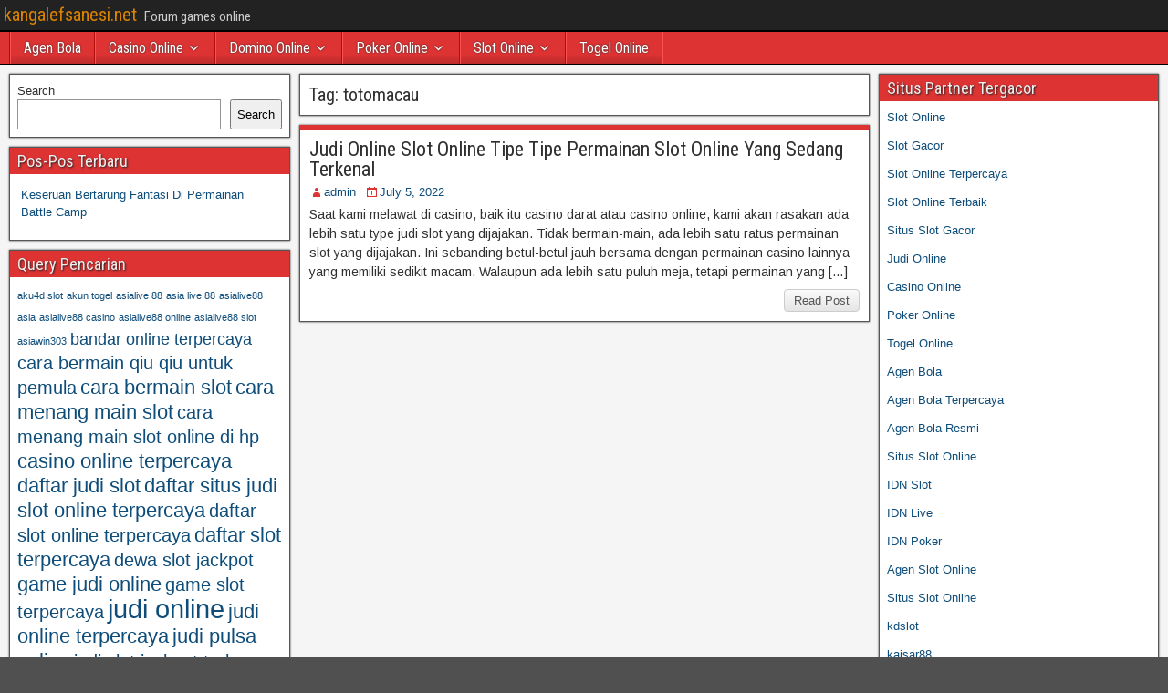

--- FILE ---
content_type: text/html; charset=UTF-8
request_url: https://kangalefsanesi.net/tag/totomacau/
body_size: 9871
content:
<!DOCTYPE html>
<html lang="en">
<head>
<meta charset="UTF-8" />
<meta name="viewport" content="initial-scale=1.0" />
<meta name='robots' content='index, follow, max-image-preview:large, max-snippet:-1, max-video-preview:-1' />
	<style>img:is([sizes="auto" i], [sizes^="auto," i]) { contain-intrinsic-size: 3000px 1500px }</style>
	<link rel="profile" href="https://gmpg.org/xfn/11" />
<link rel="pingback" href="https://kangalefsanesi.net/xmlrpc.php" />

	<!-- This site is optimized with the Yoast SEO plugin v26.8 - https://yoast.com/product/yoast-seo-wordpress/ -->
	<title>totomacau Archives - kangalefsanesi.net</title>
	<link rel="canonical" href="https://kangalefsanesi.net/tag/totomacau/" />
	<meta property="og:locale" content="en_US" />
	<meta property="og:type" content="article" />
	<meta property="og:title" content="totomacau Archives - kangalefsanesi.net" />
	<meta property="og:url" content="https://kangalefsanesi.net/tag/totomacau/" />
	<meta property="og:site_name" content="kangalefsanesi.net" />
	<meta name="twitter:card" content="summary_large_image" />
	<script type="application/ld+json" class="yoast-schema-graph">{"@context":"https://schema.org","@graph":[{"@type":"CollectionPage","@id":"https://kangalefsanesi.net/tag/totomacau/","url":"https://kangalefsanesi.net/tag/totomacau/","name":"totomacau Archives - kangalefsanesi.net","isPartOf":{"@id":"https://kangalefsanesi.net/#website"},"breadcrumb":{"@id":"https://kangalefsanesi.net/tag/totomacau/#breadcrumb"},"inLanguage":"en"},{"@type":"BreadcrumbList","@id":"https://kangalefsanesi.net/tag/totomacau/#breadcrumb","itemListElement":[{"@type":"ListItem","position":1,"name":"Home","item":"https://kangalefsanesi.net/"},{"@type":"ListItem","position":2,"name":"totomacau"}]},{"@type":"WebSite","@id":"https://kangalefsanesi.net/#website","url":"https://kangalefsanesi.net/","name":"kangalefsanesi.net","description":"Forum games online","potentialAction":[{"@type":"SearchAction","target":{"@type":"EntryPoint","urlTemplate":"https://kangalefsanesi.net/?s={search_term_string}"},"query-input":{"@type":"PropertyValueSpecification","valueRequired":true,"valueName":"search_term_string"}}],"inLanguage":"en"}]}</script>
	<!-- / Yoast SEO plugin. -->


<link rel='dns-prefetch' href='//fonts.googleapis.com' />
<link rel='dns-prefetch' href='//www.googletagmanager.com' />
<link rel="alternate" type="application/rss+xml" title="kangalefsanesi.net &raquo; Feed" href="https://kangalefsanesi.net/feed/" />
<link rel="alternate" type="application/rss+xml" title="kangalefsanesi.net &raquo; Comments Feed" href="https://kangalefsanesi.net/comments/feed/" />
<link rel="alternate" type="application/rss+xml" title="kangalefsanesi.net &raquo; totomacau Tag Feed" href="https://kangalefsanesi.net/tag/totomacau/feed/" />
<script type="text/javascript">
/* <![CDATA[ */
window._wpemojiSettings = {"baseUrl":"https:\/\/s.w.org\/images\/core\/emoji\/16.0.1\/72x72\/","ext":".png","svgUrl":"https:\/\/s.w.org\/images\/core\/emoji\/16.0.1\/svg\/","svgExt":".svg","source":{"concatemoji":"https:\/\/kangalefsanesi.net\/wp-includes\/js\/wp-emoji-release.min.js?ver=6.8.3"}};
/*! This file is auto-generated */
!function(s,n){var o,i,e;function c(e){try{var t={supportTests:e,timestamp:(new Date).valueOf()};sessionStorage.setItem(o,JSON.stringify(t))}catch(e){}}function p(e,t,n){e.clearRect(0,0,e.canvas.width,e.canvas.height),e.fillText(t,0,0);var t=new Uint32Array(e.getImageData(0,0,e.canvas.width,e.canvas.height).data),a=(e.clearRect(0,0,e.canvas.width,e.canvas.height),e.fillText(n,0,0),new Uint32Array(e.getImageData(0,0,e.canvas.width,e.canvas.height).data));return t.every(function(e,t){return e===a[t]})}function u(e,t){e.clearRect(0,0,e.canvas.width,e.canvas.height),e.fillText(t,0,0);for(var n=e.getImageData(16,16,1,1),a=0;a<n.data.length;a++)if(0!==n.data[a])return!1;return!0}function f(e,t,n,a){switch(t){case"flag":return n(e,"\ud83c\udff3\ufe0f\u200d\u26a7\ufe0f","\ud83c\udff3\ufe0f\u200b\u26a7\ufe0f")?!1:!n(e,"\ud83c\udde8\ud83c\uddf6","\ud83c\udde8\u200b\ud83c\uddf6")&&!n(e,"\ud83c\udff4\udb40\udc67\udb40\udc62\udb40\udc65\udb40\udc6e\udb40\udc67\udb40\udc7f","\ud83c\udff4\u200b\udb40\udc67\u200b\udb40\udc62\u200b\udb40\udc65\u200b\udb40\udc6e\u200b\udb40\udc67\u200b\udb40\udc7f");case"emoji":return!a(e,"\ud83e\udedf")}return!1}function g(e,t,n,a){var r="undefined"!=typeof WorkerGlobalScope&&self instanceof WorkerGlobalScope?new OffscreenCanvas(300,150):s.createElement("canvas"),o=r.getContext("2d",{willReadFrequently:!0}),i=(o.textBaseline="top",o.font="600 32px Arial",{});return e.forEach(function(e){i[e]=t(o,e,n,a)}),i}function t(e){var t=s.createElement("script");t.src=e,t.defer=!0,s.head.appendChild(t)}"undefined"!=typeof Promise&&(o="wpEmojiSettingsSupports",i=["flag","emoji"],n.supports={everything:!0,everythingExceptFlag:!0},e=new Promise(function(e){s.addEventListener("DOMContentLoaded",e,{once:!0})}),new Promise(function(t){var n=function(){try{var e=JSON.parse(sessionStorage.getItem(o));if("object"==typeof e&&"number"==typeof e.timestamp&&(new Date).valueOf()<e.timestamp+604800&&"object"==typeof e.supportTests)return e.supportTests}catch(e){}return null}();if(!n){if("undefined"!=typeof Worker&&"undefined"!=typeof OffscreenCanvas&&"undefined"!=typeof URL&&URL.createObjectURL&&"undefined"!=typeof Blob)try{var e="postMessage("+g.toString()+"("+[JSON.stringify(i),f.toString(),p.toString(),u.toString()].join(",")+"));",a=new Blob([e],{type:"text/javascript"}),r=new Worker(URL.createObjectURL(a),{name:"wpTestEmojiSupports"});return void(r.onmessage=function(e){c(n=e.data),r.terminate(),t(n)})}catch(e){}c(n=g(i,f,p,u))}t(n)}).then(function(e){for(var t in e)n.supports[t]=e[t],n.supports.everything=n.supports.everything&&n.supports[t],"flag"!==t&&(n.supports.everythingExceptFlag=n.supports.everythingExceptFlag&&n.supports[t]);n.supports.everythingExceptFlag=n.supports.everythingExceptFlag&&!n.supports.flag,n.DOMReady=!1,n.readyCallback=function(){n.DOMReady=!0}}).then(function(){return e}).then(function(){var e;n.supports.everything||(n.readyCallback(),(e=n.source||{}).concatemoji?t(e.concatemoji):e.wpemoji&&e.twemoji&&(t(e.twemoji),t(e.wpemoji)))}))}((window,document),window._wpemojiSettings);
/* ]]> */
</script>
<style id='wp-emoji-styles-inline-css' type='text/css'>

	img.wp-smiley, img.emoji {
		display: inline !important;
		border: none !important;
		box-shadow: none !important;
		height: 1em !important;
		width: 1em !important;
		margin: 0 0.07em !important;
		vertical-align: -0.1em !important;
		background: none !important;
		padding: 0 !important;
	}
</style>
<link rel='stylesheet' id='wp-block-library-css' href='https://kangalefsanesi.net/wp-includes/css/dist/block-library/style.min.css?ver=6.8.3' type='text/css' media='all' />
<style id='classic-theme-styles-inline-css' type='text/css'>
/*! This file is auto-generated */
.wp-block-button__link{color:#fff;background-color:#32373c;border-radius:9999px;box-shadow:none;text-decoration:none;padding:calc(.667em + 2px) calc(1.333em + 2px);font-size:1.125em}.wp-block-file__button{background:#32373c;color:#fff;text-decoration:none}
</style>
<style id='global-styles-inline-css' type='text/css'>
:root{--wp--preset--aspect-ratio--square: 1;--wp--preset--aspect-ratio--4-3: 4/3;--wp--preset--aspect-ratio--3-4: 3/4;--wp--preset--aspect-ratio--3-2: 3/2;--wp--preset--aspect-ratio--2-3: 2/3;--wp--preset--aspect-ratio--16-9: 16/9;--wp--preset--aspect-ratio--9-16: 9/16;--wp--preset--color--black: #000000;--wp--preset--color--cyan-bluish-gray: #abb8c3;--wp--preset--color--white: #ffffff;--wp--preset--color--pale-pink: #f78da7;--wp--preset--color--vivid-red: #cf2e2e;--wp--preset--color--luminous-vivid-orange: #ff6900;--wp--preset--color--luminous-vivid-amber: #fcb900;--wp--preset--color--light-green-cyan: #7bdcb5;--wp--preset--color--vivid-green-cyan: #00d084;--wp--preset--color--pale-cyan-blue: #8ed1fc;--wp--preset--color--vivid-cyan-blue: #0693e3;--wp--preset--color--vivid-purple: #9b51e0;--wp--preset--gradient--vivid-cyan-blue-to-vivid-purple: linear-gradient(135deg,rgba(6,147,227,1) 0%,rgb(155,81,224) 100%);--wp--preset--gradient--light-green-cyan-to-vivid-green-cyan: linear-gradient(135deg,rgb(122,220,180) 0%,rgb(0,208,130) 100%);--wp--preset--gradient--luminous-vivid-amber-to-luminous-vivid-orange: linear-gradient(135deg,rgba(252,185,0,1) 0%,rgba(255,105,0,1) 100%);--wp--preset--gradient--luminous-vivid-orange-to-vivid-red: linear-gradient(135deg,rgba(255,105,0,1) 0%,rgb(207,46,46) 100%);--wp--preset--gradient--very-light-gray-to-cyan-bluish-gray: linear-gradient(135deg,rgb(238,238,238) 0%,rgb(169,184,195) 100%);--wp--preset--gradient--cool-to-warm-spectrum: linear-gradient(135deg,rgb(74,234,220) 0%,rgb(151,120,209) 20%,rgb(207,42,186) 40%,rgb(238,44,130) 60%,rgb(251,105,98) 80%,rgb(254,248,76) 100%);--wp--preset--gradient--blush-light-purple: linear-gradient(135deg,rgb(255,206,236) 0%,rgb(152,150,240) 100%);--wp--preset--gradient--blush-bordeaux: linear-gradient(135deg,rgb(254,205,165) 0%,rgb(254,45,45) 50%,rgb(107,0,62) 100%);--wp--preset--gradient--luminous-dusk: linear-gradient(135deg,rgb(255,203,112) 0%,rgb(199,81,192) 50%,rgb(65,88,208) 100%);--wp--preset--gradient--pale-ocean: linear-gradient(135deg,rgb(255,245,203) 0%,rgb(182,227,212) 50%,rgb(51,167,181) 100%);--wp--preset--gradient--electric-grass: linear-gradient(135deg,rgb(202,248,128) 0%,rgb(113,206,126) 100%);--wp--preset--gradient--midnight: linear-gradient(135deg,rgb(2,3,129) 0%,rgb(40,116,252) 100%);--wp--preset--font-size--small: 13px;--wp--preset--font-size--medium: 20px;--wp--preset--font-size--large: 36px;--wp--preset--font-size--x-large: 42px;--wp--preset--spacing--20: 0.44rem;--wp--preset--spacing--30: 0.67rem;--wp--preset--spacing--40: 1rem;--wp--preset--spacing--50: 1.5rem;--wp--preset--spacing--60: 2.25rem;--wp--preset--spacing--70: 3.38rem;--wp--preset--spacing--80: 5.06rem;--wp--preset--shadow--natural: 6px 6px 9px rgba(0, 0, 0, 0.2);--wp--preset--shadow--deep: 12px 12px 50px rgba(0, 0, 0, 0.4);--wp--preset--shadow--sharp: 6px 6px 0px rgba(0, 0, 0, 0.2);--wp--preset--shadow--outlined: 6px 6px 0px -3px rgba(255, 255, 255, 1), 6px 6px rgba(0, 0, 0, 1);--wp--preset--shadow--crisp: 6px 6px 0px rgba(0, 0, 0, 1);}:where(.is-layout-flex){gap: 0.5em;}:where(.is-layout-grid){gap: 0.5em;}body .is-layout-flex{display: flex;}.is-layout-flex{flex-wrap: wrap;align-items: center;}.is-layout-flex > :is(*, div){margin: 0;}body .is-layout-grid{display: grid;}.is-layout-grid > :is(*, div){margin: 0;}:where(.wp-block-columns.is-layout-flex){gap: 2em;}:where(.wp-block-columns.is-layout-grid){gap: 2em;}:where(.wp-block-post-template.is-layout-flex){gap: 1.25em;}:where(.wp-block-post-template.is-layout-grid){gap: 1.25em;}.has-black-color{color: var(--wp--preset--color--black) !important;}.has-cyan-bluish-gray-color{color: var(--wp--preset--color--cyan-bluish-gray) !important;}.has-white-color{color: var(--wp--preset--color--white) !important;}.has-pale-pink-color{color: var(--wp--preset--color--pale-pink) !important;}.has-vivid-red-color{color: var(--wp--preset--color--vivid-red) !important;}.has-luminous-vivid-orange-color{color: var(--wp--preset--color--luminous-vivid-orange) !important;}.has-luminous-vivid-amber-color{color: var(--wp--preset--color--luminous-vivid-amber) !important;}.has-light-green-cyan-color{color: var(--wp--preset--color--light-green-cyan) !important;}.has-vivid-green-cyan-color{color: var(--wp--preset--color--vivid-green-cyan) !important;}.has-pale-cyan-blue-color{color: var(--wp--preset--color--pale-cyan-blue) !important;}.has-vivid-cyan-blue-color{color: var(--wp--preset--color--vivid-cyan-blue) !important;}.has-vivid-purple-color{color: var(--wp--preset--color--vivid-purple) !important;}.has-black-background-color{background-color: var(--wp--preset--color--black) !important;}.has-cyan-bluish-gray-background-color{background-color: var(--wp--preset--color--cyan-bluish-gray) !important;}.has-white-background-color{background-color: var(--wp--preset--color--white) !important;}.has-pale-pink-background-color{background-color: var(--wp--preset--color--pale-pink) !important;}.has-vivid-red-background-color{background-color: var(--wp--preset--color--vivid-red) !important;}.has-luminous-vivid-orange-background-color{background-color: var(--wp--preset--color--luminous-vivid-orange) !important;}.has-luminous-vivid-amber-background-color{background-color: var(--wp--preset--color--luminous-vivid-amber) !important;}.has-light-green-cyan-background-color{background-color: var(--wp--preset--color--light-green-cyan) !important;}.has-vivid-green-cyan-background-color{background-color: var(--wp--preset--color--vivid-green-cyan) !important;}.has-pale-cyan-blue-background-color{background-color: var(--wp--preset--color--pale-cyan-blue) !important;}.has-vivid-cyan-blue-background-color{background-color: var(--wp--preset--color--vivid-cyan-blue) !important;}.has-vivid-purple-background-color{background-color: var(--wp--preset--color--vivid-purple) !important;}.has-black-border-color{border-color: var(--wp--preset--color--black) !important;}.has-cyan-bluish-gray-border-color{border-color: var(--wp--preset--color--cyan-bluish-gray) !important;}.has-white-border-color{border-color: var(--wp--preset--color--white) !important;}.has-pale-pink-border-color{border-color: var(--wp--preset--color--pale-pink) !important;}.has-vivid-red-border-color{border-color: var(--wp--preset--color--vivid-red) !important;}.has-luminous-vivid-orange-border-color{border-color: var(--wp--preset--color--luminous-vivid-orange) !important;}.has-luminous-vivid-amber-border-color{border-color: var(--wp--preset--color--luminous-vivid-amber) !important;}.has-light-green-cyan-border-color{border-color: var(--wp--preset--color--light-green-cyan) !important;}.has-vivid-green-cyan-border-color{border-color: var(--wp--preset--color--vivid-green-cyan) !important;}.has-pale-cyan-blue-border-color{border-color: var(--wp--preset--color--pale-cyan-blue) !important;}.has-vivid-cyan-blue-border-color{border-color: var(--wp--preset--color--vivid-cyan-blue) !important;}.has-vivid-purple-border-color{border-color: var(--wp--preset--color--vivid-purple) !important;}.has-vivid-cyan-blue-to-vivid-purple-gradient-background{background: var(--wp--preset--gradient--vivid-cyan-blue-to-vivid-purple) !important;}.has-light-green-cyan-to-vivid-green-cyan-gradient-background{background: var(--wp--preset--gradient--light-green-cyan-to-vivid-green-cyan) !important;}.has-luminous-vivid-amber-to-luminous-vivid-orange-gradient-background{background: var(--wp--preset--gradient--luminous-vivid-amber-to-luminous-vivid-orange) !important;}.has-luminous-vivid-orange-to-vivid-red-gradient-background{background: var(--wp--preset--gradient--luminous-vivid-orange-to-vivid-red) !important;}.has-very-light-gray-to-cyan-bluish-gray-gradient-background{background: var(--wp--preset--gradient--very-light-gray-to-cyan-bluish-gray) !important;}.has-cool-to-warm-spectrum-gradient-background{background: var(--wp--preset--gradient--cool-to-warm-spectrum) !important;}.has-blush-light-purple-gradient-background{background: var(--wp--preset--gradient--blush-light-purple) !important;}.has-blush-bordeaux-gradient-background{background: var(--wp--preset--gradient--blush-bordeaux) !important;}.has-luminous-dusk-gradient-background{background: var(--wp--preset--gradient--luminous-dusk) !important;}.has-pale-ocean-gradient-background{background: var(--wp--preset--gradient--pale-ocean) !important;}.has-electric-grass-gradient-background{background: var(--wp--preset--gradient--electric-grass) !important;}.has-midnight-gradient-background{background: var(--wp--preset--gradient--midnight) !important;}.has-small-font-size{font-size: var(--wp--preset--font-size--small) !important;}.has-medium-font-size{font-size: var(--wp--preset--font-size--medium) !important;}.has-large-font-size{font-size: var(--wp--preset--font-size--large) !important;}.has-x-large-font-size{font-size: var(--wp--preset--font-size--x-large) !important;}
:where(.wp-block-post-template.is-layout-flex){gap: 1.25em;}:where(.wp-block-post-template.is-layout-grid){gap: 1.25em;}
:where(.wp-block-columns.is-layout-flex){gap: 2em;}:where(.wp-block-columns.is-layout-grid){gap: 2em;}
:root :where(.wp-block-pullquote){font-size: 1.5em;line-height: 1.6;}
</style>
<link rel='stylesheet' id='frontier-font-css' href='//fonts.googleapis.com/css?family=Roboto+Condensed%3A400%2C700%7CArimo%3A400%2C700&#038;ver=6.8.3' type='text/css' media='all' />
<link rel='stylesheet' id='genericons-css' href='https://kangalefsanesi.net/wp-content/themes/frontier/includes/genericons/genericons.css?ver=1.3.3' type='text/css' media='all' />
<link rel='stylesheet' id='frontier-main-css' href='https://kangalefsanesi.net/wp-content/themes/frontier/style.css?ver=1.3.3' type='text/css' media='all' />
<link rel='stylesheet' id='frontier-responsive-css' href='https://kangalefsanesi.net/wp-content/themes/frontier/responsive.css?ver=1.3.3' type='text/css' media='all' />
<script type="text/javascript" src="https://kangalefsanesi.net/wp-includes/js/jquery/jquery.min.js?ver=3.7.1" id="jquery-core-js"></script>
<script type="text/javascript" src="https://kangalefsanesi.net/wp-includes/js/jquery/jquery-migrate.min.js?ver=3.4.1" id="jquery-migrate-js"></script>
<link rel="https://api.w.org/" href="https://kangalefsanesi.net/wp-json/" /><link rel="alternate" title="JSON" type="application/json" href="https://kangalefsanesi.net/wp-json/wp/v2/tags/405" /><link rel="EditURI" type="application/rsd+xml" title="RSD" href="https://kangalefsanesi.net/xmlrpc.php?rsd" />
<meta name="generator" content="WordPress 6.8.3" />
<meta name="generator" content="Site Kit by Google 1.170.0" />
<meta property="Frontier Theme" content="1.3.3" />
<style type="text/css" media="screen">
	#container 	{width: 1400px;}
	#header 	{min-height: 0px;}
	#content 	{width: 50%;}
	#sidebar-left 	{width: 25%;}
	#sidebar-right 	{width: 25%;}
</style>

<style type="text/css" media="screen">
	.page-template-page-cs-php #content, .page-template-page-sc-php #content {width: 65%;}
	.page-template-page-cs-php #sidebar-left, .page-template-page-sc-php #sidebar-left,
	.page-template-page-cs-php #sidebar-right, .page-template-page-sc-php #sidebar-right {width: 35%;}
	.page-template-page-scs-php #content {width: 50%;}
	.page-template-page-scs-php #sidebar-left {width: 25%;}
	.page-template-page-scs-php #sidebar-right {width: 25%;}
</style>

<style type="text/css" media="screen">
	#header {background-color:#FFFFFF;}
	#nav-main {background-color:#dd3333;}
	#nav-main .nav-main {border-left: 1px solid #b50b0b; border-right: 1px solid #fb5151;}
	#nav-main .nav-main > li, #nav-main .nav-main > ul > .page_item {border-left: 1px solid #fb5151; border-right: 1px solid #b50b0b;}
	#top-bar {background-color:#222222;}
	#bottom-bar {background-color:#222222;}
	#main {background-color:#F5F5F5;}
	.blog-view, .single-view, .author-info, .archive-info, .form-404 {background-color:#FFFFFF;}
	.blog-view.sticky {background-color:#FFDC8A;}
	.frontier-widget {background-color:#FFFFFF;}
	.blog-view, .comment-author-admin > .comment-body, .bypostauthor > .comment-body {border-top: 6px solid #dd3333;}
	.page-nav > *, .comment-nav > *, .author-info .title, .comment-reply-link, .widget-title,
	.widget_search .search-submit, .widget_calendar caption {background-color:#dd3333;}
	.genericon {color:#dd3333;}
	a {color:#0E4D7A;}
	a:hover {color:#0000EE;}
</style>

<style type="text/css" id="custom-background-css">
body.custom-background { background-image: url("https://kangalefsanesi.net/wp-content/themes/frontier/images/honeycomb.png"); background-position: left top; background-size: auto; background-repeat: repeat; background-attachment: scroll; }
</style>
	<link rel="alternate" type="application/rss+xml" title="RSS" href="https://kangalefsanesi.net/rsslatest.xml" /></head>

<body class="archive tag tag-totomacau tag-405 custom-background wp-theme-frontier">
	
	
<div id="container" class="cf" itemscope itemtype="http://schema.org/WebPage">
	
			
		<div id="top-bar" class="cf">
			
			<div id="top-bar-info">
														<h1 id="site-title"><a href="https://kangalefsanesi.net/">kangalefsanesi.net</a></h1>				
									<span id="site-description">Forum games online</span>
							</div>

			
					</div>
	
			<div id="header" class="cf" itemscope itemtype="http://schema.org/WPHeader" role="banner">
			
			
			
					</div>
	
			
		<nav id="nav-main" class="cf drop" itemscope itemtype="http://schema.org/SiteNavigationElement" role="navigation" aria-label="Main Menu">
			
							<button class="drop-toggle"><span class="genericon genericon-menu"></span></button>
			
			<ul id="menu-home" class="nav-main"><li id="menu-item-745" class="menu-item menu-item-type-taxonomy menu-item-object-category menu-item-745"><a href="https://kangalefsanesi.net/category/agen-bola/">Agen Bola</a></li>
<li id="menu-item-746" class="menu-item menu-item-type-taxonomy menu-item-object-category menu-item-has-children menu-item-746"><a href="https://kangalefsanesi.net/category/casino-online/">Casino Online</a>
<ul class="sub-menu">
	<li id="menu-item-758" class="menu-item menu-item-type-custom menu-item-object-custom menu-item-758"><a href="https://154.26.133.205/">areaslots</a></li>
	<li id="menu-item-761" class="menu-item menu-item-type-custom menu-item-object-custom menu-item-761"><a href="http://139.59.244.3/">betslot88</a></li>
</ul>
</li>
<li id="menu-item-747" class="menu-item menu-item-type-taxonomy menu-item-object-category menu-item-has-children menu-item-747"><a href="https://kangalefsanesi.net/category/domino-online/">Domino Online</a>
<ul class="sub-menu">
	<li id="menu-item-766" class="menu-item menu-item-type-custom menu-item-object-custom menu-item-766"><a href="http://209.97.162.9/">asiahoki</a></li>
	<li id="menu-item-768" class="menu-item menu-item-type-custom menu-item-object-custom menu-item-768"><a href="http://128.199.65.143/">gg88</a></li>
	<li id="menu-item-775" class="menu-item menu-item-type-custom menu-item-object-custom menu-item-775"><a href="http://139.59.96.169/">nagahoki</a></li>
</ul>
</li>
<li id="menu-item-748" class="menu-item menu-item-type-taxonomy menu-item-object-category menu-item-has-children menu-item-748"><a href="https://kangalefsanesi.net/category/poker-online/">Poker Online</a>
<ul class="sub-menu">
	<li id="menu-item-762" class="menu-item menu-item-type-custom menu-item-object-custom menu-item-762"><a href="http://167.71.220.95/">rajapoker</a></li>
</ul>
</li>
<li id="menu-item-749" class="menu-item menu-item-type-taxonomy menu-item-object-category menu-item-has-children menu-item-749"><a href="https://kangalefsanesi.net/category/slot-online/">Slot Online</a>
<ul class="sub-menu">
	<li id="menu-item-765" class="menu-item menu-item-type-custom menu-item-object-custom menu-item-765"><a href="http://178.128.88.84/">garudagame</a></li>
	<li id="menu-item-767" class="menu-item menu-item-type-custom menu-item-object-custom menu-item-767"><a href="http://46.101.208.185/">psgslot</a></li>
	<li id="menu-item-769" class="menu-item menu-item-type-custom menu-item-object-custom menu-item-769"><a href="http://159.223.56.131/">megawin</a></li>
	<li id="menu-item-770" class="menu-item menu-item-type-custom menu-item-object-custom menu-item-770"><a href="http://68.183.233.231/">megaslot</a></li>
	<li id="menu-item-771" class="menu-item menu-item-type-custom menu-item-object-custom menu-item-771"><a href="http://165.22.109.2/">alibabaslot</a></li>
	<li id="menu-item-772" class="menu-item menu-item-type-custom menu-item-object-custom menu-item-772"><a href="http://143.198.218.164/">eslot</a></li>
	<li id="menu-item-776" class="menu-item menu-item-type-custom menu-item-object-custom menu-item-776"><a href="http://178.128.63.217/">slotbet88</a></li>
	<li id="menu-item-778" class="menu-item menu-item-type-custom menu-item-object-custom menu-item-778"><a href="http://159.65.134.188/">mediaslot</a></li>
</ul>
</li>
<li id="menu-item-750" class="menu-item menu-item-type-taxonomy menu-item-object-category menu-item-750"><a href="https://kangalefsanesi.net/category/togel-online/">Togel Online</a></li>
</ul>
					</nav>
	
	
<div id="main" class="col-scs cf">

<div id="content" class="cf"  role="main">

	
			<div class="archive-info">
			<h3 class="archive-title">Tag: <span>totomacau</span></h3>		</div>
	
	
	
					
<article id="post-541" class="blog-view post-541 post type-post status-publish format-standard hentry category-judi-online category-slot-online tag-3a-angka-toto-macau-yang-keluar-hari-ini tag-data-macau tag-data-toto-macau tag-jayatogel tag-judi-online-slot-online-tipe-tipe-permainan-slot-online-yang-sedang-terkenal tag-jy-togel tag-live-toto-macau tag-nomor-toto-macau-yang-keluar-hari-ini tag-pengeluaran-macau tag-pengeluaran-toto-macau tag-result-toto-macau tag-togel-singapore tag-toto-kl tag-toto-macau tag-totomacau">

<header class="entry-header cf">
		<h2 class="entry-title" itemprop="headline" ><a href="https://kangalefsanesi.net/judi-online-slot-online-tipe-tipe-permainan-slot-online-yang-sedang-terkenal/">Judi Online Slot Online Tipe Tipe Permainan Slot Online Yang Sedang Terkenal</a></h2>
	</header>

<div class="entry-byline cf">
	
			<div class="entry-author author vcard" itemprop="author" itemscope itemtype="http://schema.org/Person">
						<i class="genericon genericon-user"></i><a class="url fn" href="https://kangalefsanesi.net" itemprop="name">admin</a>
		</div>
	
			<div class="entry-date" itemprop="datePublished" >
			<i class="genericon genericon-day"></i><a class="updated" href="https://kangalefsanesi.net/judi-online-slot-online-tipe-tipe-permainan-slot-online-yang-sedang-terkenal/">July 5, 2022</a>
		</div>
	
	
	
	
	</div>

<div class="entry-content cf" itemprop="text" >
	
	
		<div class="entry-excerpt"><p>Saat kami melawat di casino, baik itu casino darat atau casino online, kami akan rasakan ada lebih satu type judi slot yang dijajakan. Tidak bermain-main, ada lebih satu ratus permainan slot yang dijajakan. Ini sebanding betul-betul jauh bersama dengan permainan casino lainnya yang memiliki sedikit macam. Walaupun ada lebih satu puluh meja, tetapi permainan yang [&hellip;]</p>
</div>

	
	
	</div>

<footer class="entry-footer cf">
	
	
					<a href="https://kangalefsanesi.net/judi-online-slot-online-tipe-tipe-permainan-slot-online-yang-sedang-terkenal/" class="continue-reading">
								Read Post			</a>
		
	
	
	
	</footer>

</article>		
	
	
			<div class="blog-nav cf">
							<div class="link-prev"></div><div class="link-next"></div>					</div>
	
	
</div>

<div id="sidebar-left" class="sidebar cf" itemscope itemtype="http://schema.org/WPSideBar" role="complementary" aria-label="Sidebar Left">
		<aside id="widgets-wrap-sidebar-left">

					<section id="block-2" class="widget-sidebar frontier-widget widget_block widget_search"><form role="search" method="get" action="https://kangalefsanesi.net/" class="wp-block-search__button-outside wp-block-search__text-button wp-block-search"    ><label class="wp-block-search__label" for="wp-block-search__input-1" >Search</label><div class="wp-block-search__inside-wrapper " ><input class="wp-block-search__input" id="wp-block-search__input-1" placeholder="" value="" type="search" name="s" required /><button aria-label="Search" class="wp-block-search__button wp-element-button" type="submit" >Search</button></div></form></section>
		<section id="recent-posts-3" class="widget-sidebar frontier-widget widget_recent_entries">
		<h2 class="widget-title">Pos-Pos Terbaru</h2>
		<ul>
											<li>
					<a href="https://kangalefsanesi.net/keseruan-bertarung-fantasi-di-permainan-battle-camp/">Keseruan Bertarung Fantasi Di Permainan Battle Camp</a>
									</li>
					</ul>

		</section><section id="tag_cloud-2" class="widget-sidebar frontier-widget widget_tag_cloud"><h2 class="widget-title">Query Pencarian</h2><div class="tagcloud"><a href="https://kangalefsanesi.net/tag/aku4d-slot/" class="tag-cloud-link tag-link-356 tag-link-position-1" style="font-size: 8pt;" aria-label="aku4d slot (3 items)">aku4d slot</a>
<a href="https://kangalefsanesi.net/tag/akun-togel/" class="tag-cloud-link tag-link-357 tag-link-position-2" style="font-size: 8pt;" aria-label="akun togel (3 items)">akun togel</a>
<a href="https://kangalefsanesi.net/tag/asialive-88/" class="tag-cloud-link tag-link-359 tag-link-position-3" style="font-size: 8pt;" aria-label="asialive 88 (3 items)">asialive 88</a>
<a href="https://kangalefsanesi.net/tag/asia-live-88/" class="tag-cloud-link tag-link-358 tag-link-position-4" style="font-size: 8pt;" aria-label="asia live 88 (3 items)">asia live 88</a>
<a href="https://kangalefsanesi.net/tag/asialive88-asia/" class="tag-cloud-link tag-link-361 tag-link-position-5" style="font-size: 8pt;" aria-label="asialive88 asia (3 items)">asialive88 asia</a>
<a href="https://kangalefsanesi.net/tag/asialive88-casino/" class="tag-cloud-link tag-link-362 tag-link-position-6" style="font-size: 8pt;" aria-label="asialive88 casino (3 items)">asialive88 casino</a>
<a href="https://kangalefsanesi.net/tag/asialive88-online/" class="tag-cloud-link tag-link-363 tag-link-position-7" style="font-size: 8pt;" aria-label="asialive88 online (3 items)">asialive88 online</a>
<a href="https://kangalefsanesi.net/tag/asialive88-slot/" class="tag-cloud-link tag-link-364 tag-link-position-8" style="font-size: 8pt;" aria-label="asialive88 slot (3 items)">asialive88 slot</a>
<a href="https://kangalefsanesi.net/tag/asiawin303/" class="tag-cloud-link tag-link-365 tag-link-position-9" style="font-size: 8pt;" aria-label="asiawin303 (3 items)">asiawin303</a>
<a href="https://kangalefsanesi.net/tag/bandar-online-terpercaya/" class="tag-cloud-link tag-link-99 tag-link-position-10" style="font-size: 13.25pt;" aria-label="bandar online terpercaya (5 items)">bandar online terpercaya</a>
<a href="https://kangalefsanesi.net/tag/cara-bermain-qiu-qiu-untuk-pemula/" class="tag-cloud-link tag-link-100 tag-link-position-11" style="font-size: 15.291666666667pt;" aria-label="cara bermain qiu qiu untuk pemula (6 items)">cara bermain qiu qiu untuk pemula</a>
<a href="https://kangalefsanesi.net/tag/cara-bermain-slot/" class="tag-cloud-link tag-link-101 tag-link-position-12" style="font-size: 16.75pt;" aria-label="cara bermain slot (7 items)">cara bermain slot</a>
<a href="https://kangalefsanesi.net/tag/cara-menang-main-slot/" class="tag-cloud-link tag-link-102 tag-link-position-13" style="font-size: 16.75pt;" aria-label="cara menang main slot (7 items)">cara menang main slot</a>
<a href="https://kangalefsanesi.net/tag/cara-menang-main-slot-online-di-hp/" class="tag-cloud-link tag-link-103 tag-link-position-14" style="font-size: 15.291666666667pt;" aria-label="cara menang main slot online di hp (6 items)">cara menang main slot online di hp</a>
<a href="https://kangalefsanesi.net/tag/casino-online-terpercaya/" class="tag-cloud-link tag-link-104 tag-link-position-15" style="font-size: 16.75pt;" aria-label="casino online terpercaya (7 items)">casino online terpercaya</a>
<a href="https://kangalefsanesi.net/tag/daftar-judi-slot/" class="tag-cloud-link tag-link-105 tag-link-position-16" style="font-size: 16.75pt;" aria-label="daftar judi slot (7 items)">daftar judi slot</a>
<a href="https://kangalefsanesi.net/tag/daftar-situs-judi-slot-online-terpercaya/" class="tag-cloud-link tag-link-106 tag-link-position-17" style="font-size: 16.75pt;" aria-label="daftar situs judi slot online terpercaya (7 items)">daftar situs judi slot online terpercaya</a>
<a href="https://kangalefsanesi.net/tag/daftar-slot-online-terpercaya/" class="tag-cloud-link tag-link-107 tag-link-position-18" style="font-size: 15.291666666667pt;" aria-label="daftar slot online terpercaya (6 items)">daftar slot online terpercaya</a>
<a href="https://kangalefsanesi.net/tag/daftar-slot-terpercaya/" class="tag-cloud-link tag-link-108 tag-link-position-19" style="font-size: 16.75pt;" aria-label="daftar slot terpercaya (7 items)">daftar slot terpercaya</a>
<a href="https://kangalefsanesi.net/tag/dewa-slot-jackpot/" class="tag-cloud-link tag-link-109 tag-link-position-20" style="font-size: 15.291666666667pt;" aria-label="dewa slot jackpot (6 items)">dewa slot jackpot</a>
<a href="https://kangalefsanesi.net/tag/game-judi-online/" class="tag-cloud-link tag-link-110 tag-link-position-21" style="font-size: 16.75pt;" aria-label="game judi online (7 items)">game judi online</a>
<a href="https://kangalefsanesi.net/tag/game-slot-terpercaya/" class="tag-cloud-link tag-link-111 tag-link-position-22" style="font-size: 15.291666666667pt;" aria-label="game slot terpercaya (6 items)">game slot terpercaya</a>
<a href="https://kangalefsanesi.net/tag/judi-online/" class="tag-cloud-link tag-link-52 tag-link-position-23" style="font-size: 22pt;" aria-label="judi online (11 items)">judi online</a>
<a href="https://kangalefsanesi.net/tag/judi-online-terpercaya/" class="tag-cloud-link tag-link-112 tag-link-position-24" style="font-size: 16.75pt;" aria-label="judi online terpercaya (7 items)">judi online terpercaya</a>
<a href="https://kangalefsanesi.net/tag/judi-pulsa-online/" class="tag-cloud-link tag-link-113 tag-link-position-25" style="font-size: 16.75pt;" aria-label="judi pulsa online (7 items)">judi pulsa online</a>
<a href="https://kangalefsanesi.net/tag/judi-slot-jackpot-terbesar/" class="tag-cloud-link tag-link-114 tag-link-position-26" style="font-size: 15.291666666667pt;" aria-label="judi slot jackpot terbesar (6 items)">judi slot jackpot terbesar</a>
<a href="https://kangalefsanesi.net/tag/judi-slot-terbaik/" class="tag-cloud-link tag-link-115 tag-link-position-27" style="font-size: 13.25pt;" aria-label="judi slot terbaik (5 items)">judi slot terbaik</a>
<a href="https://kangalefsanesi.net/tag/link-mpo-slot-terbaru/" class="tag-cloud-link tag-link-116 tag-link-position-28" style="font-size: 13.25pt;" aria-label="link mpo slot terbaru (5 items)">link mpo slot terbaru</a>
<a href="https://kangalefsanesi.net/tag/menang-judi-slot-online/" class="tag-cloud-link tag-link-117 tag-link-position-29" style="font-size: 10.916666666667pt;" aria-label="menang judi slot online (4 items)">menang judi slot online</a>
<a href="https://kangalefsanesi.net/tag/pecinta-slot/" class="tag-cloud-link tag-link-118 tag-link-position-30" style="font-size: 10.916666666667pt;" aria-label="pecinta slot (4 items)">pecinta slot</a>
<a href="https://kangalefsanesi.net/tag/situs-judi-online/" class="tag-cloud-link tag-link-119 tag-link-position-31" style="font-size: 13.25pt;" aria-label="situs judi online (5 items)">situs judi online</a>
<a href="https://kangalefsanesi.net/tag/situs-judi-pkv-terbaik/" class="tag-cloud-link tag-link-120 tag-link-position-32" style="font-size: 10.916666666667pt;" aria-label="situs judi pkv terbaik (4 items)">situs judi pkv terbaik</a>
<a href="https://kangalefsanesi.net/tag/situs-judi-pulsa/" class="tag-cloud-link tag-link-121 tag-link-position-33" style="font-size: 10.916666666667pt;" aria-label="situs judi pulsa (4 items)">situs judi pulsa</a>
<a href="https://kangalefsanesi.net/tag/situs-judi-slot-online-deposit-via-pulsa-10-ribu/" class="tag-cloud-link tag-link-122 tag-link-position-34" style="font-size: 10.916666666667pt;" aria-label="situs judi slot online deposit via pulsa 10 ribu (4 items)">situs judi slot online deposit via pulsa 10 ribu</a>
<a href="https://kangalefsanesi.net/tag/situs-judi-slot-online-resmi/" class="tag-cloud-link tag-link-123 tag-link-position-35" style="font-size: 13.25pt;" aria-label="situs judi slot online resmi (5 items)">situs judi slot online resmi</a>
<a href="https://kangalefsanesi.net/tag/situs-judi-slot-paling-gampang-menang/" class="tag-cloud-link tag-link-124 tag-link-position-36" style="font-size: 10.916666666667pt;" aria-label="situs judi slot paling gampang menang (4 items)">situs judi slot paling gampang menang</a>
<a href="https://kangalefsanesi.net/tag/situs-judi-slot-terbaru/" class="tag-cloud-link tag-link-125 tag-link-position-37" style="font-size: 13.25pt;" aria-label="situs judi slot terbaru (5 items)">situs judi slot terbaru</a>
<a href="https://kangalefsanesi.net/tag/situs-online-judi-terbaik/" class="tag-cloud-link tag-link-126 tag-link-position-38" style="font-size: 10.916666666667pt;" aria-label="situs online judi terbaik (4 items)">situs online judi terbaik</a>
<a href="https://kangalefsanesi.net/tag/situs-slot-4d/" class="tag-cloud-link tag-link-127 tag-link-position-39" style="font-size: 10.916666666667pt;" aria-label="situs slot 4d (4 items)">situs slot 4d</a>
<a href="https://kangalefsanesi.net/tag/situs-slot-online/" class="tag-cloud-link tag-link-128 tag-link-position-40" style="font-size: 13.25pt;" aria-label="situs slot online (5 items)">situs slot online</a>
<a href="https://kangalefsanesi.net/tag/slot88-online/" class="tag-cloud-link tag-link-132 tag-link-position-41" style="font-size: 10.916666666667pt;" aria-label="slot88 online (4 items)">slot88 online</a>
<a href="https://kangalefsanesi.net/tag/slot-deposit-5000/" class="tag-cloud-link tag-link-130 tag-link-position-42" style="font-size: 10.916666666667pt;" aria-label="slot deposit 5000 (4 items)">slot deposit 5000</a>
<a href="https://kangalefsanesi.net/tag/slot-judi-terpercaya/" class="tag-cloud-link tag-link-131 tag-link-position-43" style="font-size: 13.25pt;" aria-label="slot judi terpercaya (5 items)">slot judi terpercaya</a>
<a href="https://kangalefsanesi.net/tag/slot-online/" class="tag-cloud-link tag-link-42 tag-link-position-44" style="font-size: 22pt;" aria-label="slot online (11 items)">slot online</a>
<a href="https://kangalefsanesi.net/tag/tokyo-slot88/" class="tag-cloud-link tag-link-133 tag-link-position-45" style="font-size: 10.916666666667pt;" aria-label="tokyo slot88 (4 items)">tokyo slot88</a></div>
</section>		
	</aside>
	</div><div id="sidebar-right" class="sidebar cf" itemscope itemtype="http://schema.org/WPSideBar" role="complementary" aria-label="Sidebar Right">
		<aside id="widgets-wrap-sidebar-right">

					<section id="custom_html-3" class="widget_text widget-sidebar frontier-widget widget_custom_html"><h2 class="widget-title">Situs Partner Tergacor</h2><div class="textwidget custom-html-widget"><p><a href="https://kangalefsanesi.net/">Slot Online</a></p>
<p><a href="https://kangalefsanesi.net/">Slot Gacor</a></p>
<p><a href="https://kangalefsanesi.net/">Slot Online Terpercaya</a></p>
<p><a href="https://kangalefsanesi.net/">Slot Online Terbaik</a></p>
<p><a href="https://kangalefsanesi.net/">Situs Slot Gacor</a></p>
<p><a href="https://kangalefsanesi.net/">Judi Online</a></p>
<p><a href="https://kangalefsanesi.net/">Casino Online</a></p>
<p><a href="https://kangalefsanesi.net/">Poker Online</a></p>
<p><a href="https://kangalefsanesi.net/">Togel Online</a></p>
<p><a href="https://kangalefsanesi.net/">Agen Bola</a></p>
<p><a href="https://kangalefsanesi.net/">Agen Bola Terpercaya</a></p>
<p><a href="https://kangalefsanesi.net/">Agen Bola Resmi</a></p>
<p><a href="https://kangalefsanesi.net/">Situs Slot Online</a></p>
<p><a href="https://kangalefsanesi.net/">IDN Slot</a></p>
<p><a href="https://kangalefsanesi.net/">IDN Live</a></p>
<p><a href="https://kangalefsanesi.net/">IDN Poker</a></p>
<p><a href="https://kangalefsanesi.net/">Agen Slot Online</a></p>
<p><a href="https://kangalefsanesi.net/">Situs Slot Online</a></p>
<p><a href="https://kdslot.org" target="_blank">kdslot</a></p>
<p><a href="https://kaisar88.org" target="_blank">kaisar88</a></p>
<p><a href="https://68.183.238.49" target="_blank">Asiabet</a></p>
<p><a href="https://asiabet88.org" target="_blank">asiabet88</a></p>
<p><a href="http://206.189.83.86" target="_blank">asiaslot</a></p>
<p><a href="https://slotasiabet.id/" target="_blank">slotasiabet</a></p>
<p><a href="http://159.223.94.79" target="_blank">casino88</a></p>
<p><a href="http://134.209.99.23" target="_blank">asia88</a></p>
<p><a href="http://209.97.162.9" target="_blank">asiahoki</a></p></div></section><section id="tag_cloud-3" class="widget-sidebar frontier-widget widget_tag_cloud"><h2 class="widget-title">Tags</h2><div class="tagcloud"><a href="https://kangalefsanesi.net/tag/aku4d-slot/" class="tag-cloud-link tag-link-356 tag-link-position-1" style="font-size: 8pt;" aria-label="aku4d slot (3 items)">aku4d slot</a>
<a href="https://kangalefsanesi.net/tag/akun-togel/" class="tag-cloud-link tag-link-357 tag-link-position-2" style="font-size: 8pt;" aria-label="akun togel (3 items)">akun togel</a>
<a href="https://kangalefsanesi.net/tag/asialive-88/" class="tag-cloud-link tag-link-359 tag-link-position-3" style="font-size: 8pt;" aria-label="asialive 88 (3 items)">asialive 88</a>
<a href="https://kangalefsanesi.net/tag/asia-live-88/" class="tag-cloud-link tag-link-358 tag-link-position-4" style="font-size: 8pt;" aria-label="asia live 88 (3 items)">asia live 88</a>
<a href="https://kangalefsanesi.net/tag/asialive88-asia/" class="tag-cloud-link tag-link-361 tag-link-position-5" style="font-size: 8pt;" aria-label="asialive88 asia (3 items)">asialive88 asia</a>
<a href="https://kangalefsanesi.net/tag/asialive88-casino/" class="tag-cloud-link tag-link-362 tag-link-position-6" style="font-size: 8pt;" aria-label="asialive88 casino (3 items)">asialive88 casino</a>
<a href="https://kangalefsanesi.net/tag/asialive88-online/" class="tag-cloud-link tag-link-363 tag-link-position-7" style="font-size: 8pt;" aria-label="asialive88 online (3 items)">asialive88 online</a>
<a href="https://kangalefsanesi.net/tag/asialive88-slot/" class="tag-cloud-link tag-link-364 tag-link-position-8" style="font-size: 8pt;" aria-label="asialive88 slot (3 items)">asialive88 slot</a>
<a href="https://kangalefsanesi.net/tag/asiawin303/" class="tag-cloud-link tag-link-365 tag-link-position-9" style="font-size: 8pt;" aria-label="asiawin303 (3 items)">asiawin303</a>
<a href="https://kangalefsanesi.net/tag/bandar-online-terpercaya/" class="tag-cloud-link tag-link-99 tag-link-position-10" style="font-size: 13.25pt;" aria-label="bandar online terpercaya (5 items)">bandar online terpercaya</a>
<a href="https://kangalefsanesi.net/tag/cara-bermain-qiu-qiu-untuk-pemula/" class="tag-cloud-link tag-link-100 tag-link-position-11" style="font-size: 15.291666666667pt;" aria-label="cara bermain qiu qiu untuk pemula (6 items)">cara bermain qiu qiu untuk pemula</a>
<a href="https://kangalefsanesi.net/tag/cara-bermain-slot/" class="tag-cloud-link tag-link-101 tag-link-position-12" style="font-size: 16.75pt;" aria-label="cara bermain slot (7 items)">cara bermain slot</a>
<a href="https://kangalefsanesi.net/tag/cara-menang-main-slot/" class="tag-cloud-link tag-link-102 tag-link-position-13" style="font-size: 16.75pt;" aria-label="cara menang main slot (7 items)">cara menang main slot</a>
<a href="https://kangalefsanesi.net/tag/cara-menang-main-slot-online-di-hp/" class="tag-cloud-link tag-link-103 tag-link-position-14" style="font-size: 15.291666666667pt;" aria-label="cara menang main slot online di hp (6 items)">cara menang main slot online di hp</a>
<a href="https://kangalefsanesi.net/tag/casino-online-terpercaya/" class="tag-cloud-link tag-link-104 tag-link-position-15" style="font-size: 16.75pt;" aria-label="casino online terpercaya (7 items)">casino online terpercaya</a>
<a href="https://kangalefsanesi.net/tag/daftar-judi-slot/" class="tag-cloud-link tag-link-105 tag-link-position-16" style="font-size: 16.75pt;" aria-label="daftar judi slot (7 items)">daftar judi slot</a>
<a href="https://kangalefsanesi.net/tag/daftar-situs-judi-slot-online-terpercaya/" class="tag-cloud-link tag-link-106 tag-link-position-17" style="font-size: 16.75pt;" aria-label="daftar situs judi slot online terpercaya (7 items)">daftar situs judi slot online terpercaya</a>
<a href="https://kangalefsanesi.net/tag/daftar-slot-online-terpercaya/" class="tag-cloud-link tag-link-107 tag-link-position-18" style="font-size: 15.291666666667pt;" aria-label="daftar slot online terpercaya (6 items)">daftar slot online terpercaya</a>
<a href="https://kangalefsanesi.net/tag/daftar-slot-terpercaya/" class="tag-cloud-link tag-link-108 tag-link-position-19" style="font-size: 16.75pt;" aria-label="daftar slot terpercaya (7 items)">daftar slot terpercaya</a>
<a href="https://kangalefsanesi.net/tag/dewa-slot-jackpot/" class="tag-cloud-link tag-link-109 tag-link-position-20" style="font-size: 15.291666666667pt;" aria-label="dewa slot jackpot (6 items)">dewa slot jackpot</a>
<a href="https://kangalefsanesi.net/tag/game-judi-online/" class="tag-cloud-link tag-link-110 tag-link-position-21" style="font-size: 16.75pt;" aria-label="game judi online (7 items)">game judi online</a>
<a href="https://kangalefsanesi.net/tag/game-slot-terpercaya/" class="tag-cloud-link tag-link-111 tag-link-position-22" style="font-size: 15.291666666667pt;" aria-label="game slot terpercaya (6 items)">game slot terpercaya</a>
<a href="https://kangalefsanesi.net/tag/judi-online/" class="tag-cloud-link tag-link-52 tag-link-position-23" style="font-size: 22pt;" aria-label="judi online (11 items)">judi online</a>
<a href="https://kangalefsanesi.net/tag/judi-online-terpercaya/" class="tag-cloud-link tag-link-112 tag-link-position-24" style="font-size: 16.75pt;" aria-label="judi online terpercaya (7 items)">judi online terpercaya</a>
<a href="https://kangalefsanesi.net/tag/judi-pulsa-online/" class="tag-cloud-link tag-link-113 tag-link-position-25" style="font-size: 16.75pt;" aria-label="judi pulsa online (7 items)">judi pulsa online</a>
<a href="https://kangalefsanesi.net/tag/judi-slot-jackpot-terbesar/" class="tag-cloud-link tag-link-114 tag-link-position-26" style="font-size: 15.291666666667pt;" aria-label="judi slot jackpot terbesar (6 items)">judi slot jackpot terbesar</a>
<a href="https://kangalefsanesi.net/tag/judi-slot-terbaik/" class="tag-cloud-link tag-link-115 tag-link-position-27" style="font-size: 13.25pt;" aria-label="judi slot terbaik (5 items)">judi slot terbaik</a>
<a href="https://kangalefsanesi.net/tag/link-mpo-slot-terbaru/" class="tag-cloud-link tag-link-116 tag-link-position-28" style="font-size: 13.25pt;" aria-label="link mpo slot terbaru (5 items)">link mpo slot terbaru</a>
<a href="https://kangalefsanesi.net/tag/menang-judi-slot-online/" class="tag-cloud-link tag-link-117 tag-link-position-29" style="font-size: 10.916666666667pt;" aria-label="menang judi slot online (4 items)">menang judi slot online</a>
<a href="https://kangalefsanesi.net/tag/pecinta-slot/" class="tag-cloud-link tag-link-118 tag-link-position-30" style="font-size: 10.916666666667pt;" aria-label="pecinta slot (4 items)">pecinta slot</a>
<a href="https://kangalefsanesi.net/tag/situs-judi-online/" class="tag-cloud-link tag-link-119 tag-link-position-31" style="font-size: 13.25pt;" aria-label="situs judi online (5 items)">situs judi online</a>
<a href="https://kangalefsanesi.net/tag/situs-judi-pkv-terbaik/" class="tag-cloud-link tag-link-120 tag-link-position-32" style="font-size: 10.916666666667pt;" aria-label="situs judi pkv terbaik (4 items)">situs judi pkv terbaik</a>
<a href="https://kangalefsanesi.net/tag/situs-judi-pulsa/" class="tag-cloud-link tag-link-121 tag-link-position-33" style="font-size: 10.916666666667pt;" aria-label="situs judi pulsa (4 items)">situs judi pulsa</a>
<a href="https://kangalefsanesi.net/tag/situs-judi-slot-online-deposit-via-pulsa-10-ribu/" class="tag-cloud-link tag-link-122 tag-link-position-34" style="font-size: 10.916666666667pt;" aria-label="situs judi slot online deposit via pulsa 10 ribu (4 items)">situs judi slot online deposit via pulsa 10 ribu</a>
<a href="https://kangalefsanesi.net/tag/situs-judi-slot-online-resmi/" class="tag-cloud-link tag-link-123 tag-link-position-35" style="font-size: 13.25pt;" aria-label="situs judi slot online resmi (5 items)">situs judi slot online resmi</a>
<a href="https://kangalefsanesi.net/tag/situs-judi-slot-paling-gampang-menang/" class="tag-cloud-link tag-link-124 tag-link-position-36" style="font-size: 10.916666666667pt;" aria-label="situs judi slot paling gampang menang (4 items)">situs judi slot paling gampang menang</a>
<a href="https://kangalefsanesi.net/tag/situs-judi-slot-terbaru/" class="tag-cloud-link tag-link-125 tag-link-position-37" style="font-size: 13.25pt;" aria-label="situs judi slot terbaru (5 items)">situs judi slot terbaru</a>
<a href="https://kangalefsanesi.net/tag/situs-online-judi-terbaik/" class="tag-cloud-link tag-link-126 tag-link-position-38" style="font-size: 10.916666666667pt;" aria-label="situs online judi terbaik (4 items)">situs online judi terbaik</a>
<a href="https://kangalefsanesi.net/tag/situs-slot-4d/" class="tag-cloud-link tag-link-127 tag-link-position-39" style="font-size: 10.916666666667pt;" aria-label="situs slot 4d (4 items)">situs slot 4d</a>
<a href="https://kangalefsanesi.net/tag/situs-slot-online/" class="tag-cloud-link tag-link-128 tag-link-position-40" style="font-size: 13.25pt;" aria-label="situs slot online (5 items)">situs slot online</a>
<a href="https://kangalefsanesi.net/tag/slot88-online/" class="tag-cloud-link tag-link-132 tag-link-position-41" style="font-size: 10.916666666667pt;" aria-label="slot88 online (4 items)">slot88 online</a>
<a href="https://kangalefsanesi.net/tag/slot-deposit-5000/" class="tag-cloud-link tag-link-130 tag-link-position-42" style="font-size: 10.916666666667pt;" aria-label="slot deposit 5000 (4 items)">slot deposit 5000</a>
<a href="https://kangalefsanesi.net/tag/slot-judi-terpercaya/" class="tag-cloud-link tag-link-131 tag-link-position-43" style="font-size: 13.25pt;" aria-label="slot judi terpercaya (5 items)">slot judi terpercaya</a>
<a href="https://kangalefsanesi.net/tag/slot-online/" class="tag-cloud-link tag-link-42 tag-link-position-44" style="font-size: 22pt;" aria-label="slot online (11 items)">slot online</a>
<a href="https://kangalefsanesi.net/tag/tokyo-slot88/" class="tag-cloud-link tag-link-133 tag-link-position-45" style="font-size: 10.916666666667pt;" aria-label="tokyo slot88 (4 items)">tokyo slot88</a></div>
</section><section id="custom_html-4" class="widget_text widget-sidebar frontier-widget widget_custom_html"><div class="textwidget custom-html-widget"><div style="display: none;">
<p><a href="http://188.166.238.12" target="_blank">ggslot</a></p>
<p><a href="https://154.26.133.205" target="_blank">areaslot</a></p>
<p><a href="http://139.59.244.3" target="_blank">betslot88</a></p>
<p><a href="http://178.128.88.84/" target="_blank">garudagame</a></p>
<p><a href="http://159.65.134.188" target="_blank">mediaslot</a></p>
<p><a href="http://178.128.63.217" target="_blank">slotbet88</a></p>
<p><a href="http://139.59.96.169" target="_blank">nagahoki</a></p>
<p><a href="http://159.223.56.131" target="_blank">megawin</a></p>
<p><a href="http://68.183.233.231" target="_blank">megaslot</a></p>
<p><a href="http://165.22.109.2" target="_blank">alibabaslot</a></p>
<p><a href="http://167.71.220.95" target="_blank">rajapoker</a></p>
<p><a href="http://128.199.65.143/" target="_blank">gg88</a></p>
<p><a href="http://46.101.208.185" target="_blank">psgslot</a></p>
</div></div></section><section id="custom_html-5" class="widget_text widget-sidebar frontier-widget widget_custom_html"><div class="textwidget custom-html-widget"><div style="display: none;">
HT <br>
<p><a href="http://191.101.3.29/" target="_blank">http://191.101.3.29</a></p>
<p><a href="http://191.101.3.144/" target="_blank">http://191.101.3.144</a></p>
<p><a href="http://179.61.188.5/" target="_blank">http://179.61.188.5</a></p>
<p><a href="http://179.61.188.147/" target="_blank">http://179.61.188.147</a></p>
<p><a href="http://191.101.229.69/" target="_blank">http://191.101.229.69</a></p>
DO team56<br>
<p><a href="http://178.128.51.122/" target="_blank">http://178.128.51.122</a></p>
<p><a href="http://139.59.235.166/" target="_blank">http://139.59.235.166</a></p>
<p><a href="http://143.198.89.198/" target="_blank">http://143.198.89.198</a></p>
<p><a href="http://68.183.188.227/" target="_blank">http://68.183.188.227</a></p>
<p><a href="http://128.199.73.232/" target="_blank">http://128.199.73.232</a></p>
<p><a href="http://68.183.224.59/" target="_blank">http://68.183.224.59</a></p>
<p><a href="http://157.245.145.11/" target="_blank">http://157.245.145.11</a></p>
<p><a href="http://157.245.205.87/" target="_blank">http://157.245.205.87</a></p>
<p><a href="http://174.138.27.101/" target="_blank">http://174.138.27.101</a></p>
<p><a href="http://188.166.227.21/" target="_blank">http://188.166.227.21</a></p>
DS <br>
<p><a href="http://103.161.185.89/" target="_blank">http://103.161.185.89</a></p>
<p><a href="http://103.161.185.129/" target="_blank">http://103.161.185.129</a></p>
<p><a href="http://103.181.183.172/" target="_blank">http://103.181.183.172</a></p>
<p><a href="http://103.181.183.17/" target="_blank">http://103.181.183.17</a></p>
<p><a href="http://103.181.183.185/" target="_blank">http://103.181.183.185</a></p>
<p><a href="http://103.161.185.74/" target="_blank">http://103.161.185.74</a></p>
<p><a href="http://103.181.183.189/" target="_blank">http://103.181.183.189</a></p>
<p><a href="http://103.161.185.164/" target="_blank">http://103.161.185.164</a></p>
</div></div></section>		
	</aside>
	</div></div>


<div id="bottom-bar" class="cf" role="contentinfo">
	
			<span id="bottom-bar-text">Situs Forum Games Online &copy; 2022</span>
	
					<span id="theme-link"><a href="https://kangalefsanesi.net/">Forum Games Online</a></span>
	
	</div>

</div>


<script type="speculationrules">
{"prefetch":[{"source":"document","where":{"and":[{"href_matches":"\/*"},{"not":{"href_matches":["\/wp-*.php","\/wp-admin\/*","\/wp-content\/uploads\/*","\/wp-content\/*","\/wp-content\/plugins\/*","\/wp-content\/themes\/frontier\/*","\/*\\?(.+)"]}},{"not":{"selector_matches":"a[rel~=\"nofollow\"]"}},{"not":{"selector_matches":".no-prefetch, .no-prefetch a"}}]},"eagerness":"conservative"}]}
</script>
<script type="text/javascript">
jQuery(document).ready(function($) {
	$( '#nav-main .drop-toggle' ).click(function(){
		$( '#nav-main' ).toggleClass( 'dropped' );
	});
});
</script>
<script defer src="https://static.cloudflareinsights.com/beacon.min.js/vcd15cbe7772f49c399c6a5babf22c1241717689176015" integrity="sha512-ZpsOmlRQV6y907TI0dKBHq9Md29nnaEIPlkf84rnaERnq6zvWvPUqr2ft8M1aS28oN72PdrCzSjY4U6VaAw1EQ==" data-cf-beacon='{"version":"2024.11.0","token":"1ab7bb20f4d14401ab34b270e269d54a","r":1,"server_timing":{"name":{"cfCacheStatus":true,"cfEdge":true,"cfExtPri":true,"cfL4":true,"cfOrigin":true,"cfSpeedBrain":true},"location_startswith":null}}' crossorigin="anonymous"></script>
</body>
</html>
<!--
Performance optimized by W3 Total Cache. Learn more: https://www.boldgrid.com/w3-total-cache/?utm_source=w3tc&utm_medium=footer_comment&utm_campaign=free_plugin


Served from: kangalefsanesi.net @ 2026-01-26 11:58:27 by W3 Total Cache
-->